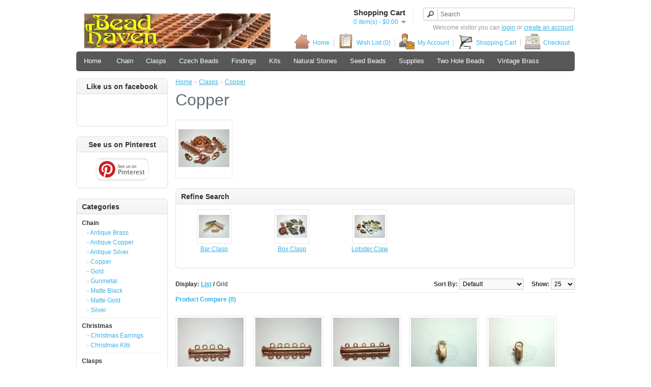

--- FILE ---
content_type: text/html; charset=utf-8
request_url: https://beadhaven.com/260-Clasps/317-Copper
body_size: 7445
content:
<!DOCTYPE html>
<html dir="ltr" lang="en">
<head>
<meta charset="UTF-8" />
<title>Copper</title>
<base href="https://beadhaven.com/" />
<link href="https://beadhaven.com/image/data/Website Images/FavIcon2.png" rel="icon" />
<link rel="stylesheet" type="text/css" href="catalog/view/theme/default/stylesheet/stylesheet.css" />
<link rel="stylesheet" type="text/css" href="catalog/view/theme/default/stylesheet/slideshow.css" media="screen" />
<script type="text/javascript" src="catalog/view/javascript/jquery/jquery-1.7.1.min.js"></script>
<script type="text/javascript" src="catalog/view/javascript/jquery/ui/jquery-ui-1.8.16.custom.min.js"></script>
<link rel="stylesheet" type="text/css" href="catalog/view/javascript/jquery/ui/themes/ui-lightness/jquery-ui-1.8.16.custom.css" />
<script type="text/javascript" src="catalog/view/javascript/common.js"></script>
<script type="text/javascript" src="catalog/view/javascript/jquery/nivo-slider/jquery.nivo.slider.pack.js"></script>
<!--[if IE 7]> 
<link rel="stylesheet" type="text/css" href="catalog/view/theme/default/stylesheet/ie7.css" />
<![endif]-->
<!--[if lt IE 7]>
<link rel="stylesheet" type="text/css" href="catalog/view/theme/default/stylesheet/ie6.css" />
<script type="text/javascript" src="catalog/view/javascript/DD_belatedPNG_0.0.8a-min.js"></script>
<script type="text/javascript">
DD_belatedPNG.fix('#logo img');
</script>
<![endif]-->
<!-- Global site tag (gtag.js) - Google Analytics -->
<script async src="https://www.googletagmanager.com/gtag/js?id=UA-36634082-10"></script>
<script>
  window.dataLayer = window.dataLayer || [];
  function gtag(){dataLayer.push(arguments);}
  gtag('js', new Date());

  gtag('config', 'UA-36634082-10');
</script><style type="text/css" >
div.list, div.grid { width: 24px; height: 24px; background: url([data-uri]) no-repeat scroll 0% 0% transparent; cursor: pointer; float: left; margin-right: 5px; }
div.list { background-position: 0px 0px; }
div.list:hover { background-position: 0px -24px; }
div.list:active { background-position: 0px -48px; }
div.list-active { background-position: 0px -48px; }
div.grid { background-position: -24px 0px; }
div.grid:hover { background-position: -24px -24px; }
div.grid-active { background-position: -24px -48px; }
div.grid:active { background-position: -24px -48px; }
</style>
</head>
<body>
<div id="container">
<div id="header">
    <div id="logo"><a href="https://beadhaven.com"><img src="https://beadhaven.com/image/data/Website Images/BH_Logo.jpg.gif" title="Bead Haven" alt="Bead Haven" /></a></div>
        <div id="cart">
  <div class="heading">
    <h4>Shopping Cart</h4>
    <a><span id="cart-total">0 item(s) - $0.00</span></a></div>
  <div class="content">
        <div class="empty">Your shopping cart is empty!</div>
      </div>
</div>  <div id="search">
    <div class="button-search"></div>
    <input type="text" name="search" placeholder="Search" value="" />
  </div>
  <div id="welcome">
        Welcome visitor you can <a href="https://beadhaven.com/index.php?route=account/login">login</a> or <a href="https://beadhaven.com/index.php?route=account/register">create an account</a>.      </div>
  <div class="links">
		<style type="text/css">
		#header .links img {margin:-10px 5px -10px 0}
		</style>
		   <a href="https://beadhaven.com"><img src="catalog/view/theme/default/image/links/home.png" alt="Home" />Home</a>
		   <a href="https://beadhaven.com/index.php?route=account/wishlist" id="wishlist-total"><img src="catalog/view/theme/default/image/links/wishlist.png" alt="Wish List (0)" />Wish List (0)</a>
		   <a href="https://beadhaven.com/index.php?route=account/account"><img src="catalog/view/theme/default/image/links/account.png" alt="My Account" />My Account</a>
		   <a href="https://beadhaven.com/index.php?route=checkout/cart"><img src="catalog/view/theme/default/image/links/cart.png" alt="Shopping Cart" />Shopping Cart</a>
		   <a href="https://beadhaven.com/index.php?route=checkout/checkout"><img src="catalog/view/theme/default/image/links/checkout.png" alt="Checkout" />Checkout</a>
		</div>
</div>
<div id="menu">
  <ul>

		  <li><a href="https://beadhaven.com">Home</a><li>
		  
        <li><a href="https://beadhaven.com/249-Chain">Chain</a>
            <div>
                <ul>
                                        <li><a href="https://beadhaven.com/249-Chain/250-Antique-Brass">Antique Brass</a></li>
                                        <li><a href="https://beadhaven.com/249-Chain/252-Antique-Copper">Antique Copper</a></li>
                                        <li><a href="https://beadhaven.com/249-Chain/251-Antique-Silver">Antique Silver</a></li>
                                        <li><a href="https://beadhaven.com/249-Chain/255-Copper">Copper</a></li>
                                        <li><a href="https://beadhaven.com/249-Chain/259-Gold">Gold</a></li>
                                        <li><a href="https://beadhaven.com/249-Chain/253-Gunmetal">Gunmetal</a></li>
                                        <li><a href="https://beadhaven.com/249-Chain/chain-matte-black">Matte Black</a></li>
                                        <li><a href="https://beadhaven.com/249-Chain/329-Matte-Gold">Matte Gold</a></li>
                                        <li><a href="https://beadhaven.com/249-Chain/254-Silver">Silver</a></li>
                            </ul>
              </div>
          </li>
        <li><a href="https://beadhaven.com/260-Clasps">Clasps</a>
            <div>
                <ul>
                                        <li><a href="https://beadhaven.com/260-Clasps/261-Antique-Brass">Antique Brass</a></li>
                                        <li><a href="https://beadhaven.com/260-Clasps/271-Antique-Copper">Antique Copper</a></li>
                                        <li><a href="https://beadhaven.com/260-Clasps/281-Antique-Silver">Antique Silver</a></li>
                                        <li><a href="https://beadhaven.com/260-Clasps/ball-and-socket-clasp">Ball and Socket Clasp</a></li>
                                        <li><a href="https://beadhaven.com/260-Clasps/box-clasps-jewelry">Box Clasps</a></li>
                                        <li><a href="https://beadhaven.com/260-Clasps/317-Copper">Copper</a></li>
                                        <li><a href="https://beadhaven.com/260-Clasps/297-Gold">Gold</a></li>
                                        <li><a href="https://beadhaven.com/260-Clasps/307-Gunmetal">Gunmetal</a></li>
                                        <li><a href="https://beadhaven.com/260-Clasps/lobster-claw-clasps">Lobster Clasp</a></li>
                                        <li><a href="https://beadhaven.com/260-Clasps/magnetic-clasps">Magnetic Clasps</a></li>
                                        <li><a href="https://beadhaven.com/260-Clasps/multi-strand-bar-clasp">Multi Strand Bar Clasp</a></li>
                                        <li><a href="https://beadhaven.com/260-Clasps/287-Silver">Silver</a></li>
                                        <li><a href="https://beadhaven.com/260-Clasps/swivel-clasps">Swivel Clasp</a></li>
                            </ul>
              </div>
          </li>
        <li><a href="https://beadhaven.com/346-Czech-Beads">Czech Beads</a>
            <div>
                <ul>
                                        <li><a href="https://beadhaven.com/346-Czech-Beads/glass-beetles">Beetles</a></li>
                                        <li><a href="https://beadhaven.com/346-Czech-Beads/czech-beads-button-flowers">Button Style Bead Flower</a></li>
                                        <li><a href="https://beadhaven.com/346-Czech-Beads/387-Cathedral-Cut">Cathedral Cut</a></li>
                                        <li><a href="https://beadhaven.com/346-Czech-Beads/czech-beads-cubes">Cubes</a></li>
                                        <li><a href="https://beadhaven.com/346-Czech-Beads/348-Daggers">Daggers</a></li>
                                        <li><a href="https://beadhaven.com/346-Czech-Beads/czech-beads-drops">Drops</a></li>
                                        <li><a href="https://beadhaven.com/346-Czech-Beads/czech-bead-fancy-cut">Fancy Cut</a></li>
                                        <li><a href="https://beadhaven.com/346-Czech-Beads/351-Firepolish">Firepolish</a></li>
                                        <li><a href="https://beadhaven.com/346-Czech-Beads/349-Hearts">Hearts</a></li>
                                        <li><a href="https://beadhaven.com/346-Czech-Beads/347-Leafs">Leafs</a></li>
                                        <li><a href="https://beadhaven.com/346-Czech-Beads/6mm-lentils">Lentils</a></li>
                                        <li><a href="https://beadhaven.com/346-Czech-Beads/melon-beads">Melon Beads</a></li>
                                        <li><a href="https://beadhaven.com/346-Czech-Beads/388-Oval-Czech-Beads">Oval</a></li>
                                        <li><a href="https://beadhaven.com/346-Czech-Beads/glass-flower-petals">Petals</a></li>
                                        <li><a href="https://beadhaven.com/346-Czech-Beads/czech-beads-round">Round Beads</a></li>
                                        <li><a href="https://beadhaven.com/346-Czech-Beads/czech-beads-table-cut">Table Cuts</a></li>
                                        <li><a href="https://beadhaven.com/346-Czech-Beads/350-Tulips">Tulips</a></li>
                            </ul>
              </div>
          </li>
        <li><a href="https://beadhaven.com/324-Findings">Findings</a>
            <div>
                <ul>
                                        <li><a href="https://beadhaven.com/324-Findings/findings-ball-chain-connectors">Ball Chain Connectors</a></li>
                                        <li><a href="https://beadhaven.com/324-Findings/325-Jump-Rings">Jump Rings</a></li>
                                        <li><a href="https://beadhaven.com/324-Findings/393-slide-bar-ends">Slide Bar End</a></li>
                            </ul>
              </div>
          </li>
        <li><a href="https://beadhaven.com/353-Kits">Kits</a>
            <div>
                <ul>
                                        <li><a href="https://beadhaven.com/353-Kits/bead-haven-kits-beadweaving">Beadweaving Projects</a></li>
                                        <li><a href="https://beadhaven.com/353-Kits/kits-with-etsy-patterns">Kits with Pattern on Etsy</a></li>
                                        <li><a href="https://beadhaven.com/353-Kits/bead-haven-kits-with-you-tube-tutorials">Kits with YouTube Tutorials</a></li>
                                        <li><a href="https://beadhaven.com/353-Kits/knotted-bead-kits">Knotted Project Kits</a></li>
                                        <li><a href="https://beadhaven.com/353-Kits/stetchy-bracelet-kits-bead-haven">Stretchy Bracelet Kits</a></li>
                                        <li><a href="https://beadhaven.com/353-Kits/Kits-wire-wrapped-beaded-earrings">Wire Wrapped Earring Kits</a></li>
                                        <li><a href="https://beadhaven.com/353-Kits/bead-haven-kits-wrap-bracelets">Wrap Bracelets</a></li>
                            </ul>
              </div>
          </li>
        <li><a href="https://beadhaven.com/natural-stone-strands">Natural Stones</a>
          </li>
        <li><a href="https://beadhaven.com/333-Seed_Beads">Seed Beads</a>
            <div>
                <ul>
                                        <li><a href="https://beadhaven.com/333-Seed_Beads/334-11o-Seed-Beads">11o Seed Beads</a></li>
                                        <li><a href="https://beadhaven.com/333-Seed_Beads/358-8o-Seed-Beads">8o Seed Beads</a></li>
                                        <li><a href="https://beadhaven.com/333-Seed_Beads/etched-seed-beads">Etched Seed Beads</a></li>
                            </ul>
              </div>
          </li>
        <li><a href="https://beadhaven.com/354-Supplies">Supplies</a>
            <div>
                <ul>
                                        <li><a href="https://beadhaven.com/354-Supplies/355-Beading-Needles">Beading Needles</a></li>
                                        <li><a href="https://beadhaven.com/354-Supplies/356-Fire-Line">Fire Line</a></li>
                                        <li><a href="https://beadhaven.com/354-Supplies/tools-pliers-bead-haven">Tools</a></li>
                            </ul>
              </div>
          </li>
        <li><a href="https://beadhaven.com/two-hole-beads-czech">Two Hole Beads</a>
            <div>
                <ul>
                                        <li><a href="https://beadhaven.com/two-hole-beads-czech/3x6mm-czech-mate-beads">3x6mm Czech Mate</a></li>
                                        <li><a href="https://beadhaven.com/two-hole-beads-czech/6mm-czech-mate">6mm Czech Mates</a></li>
                                        <li><a href="https://beadhaven.com/two-hole-beads-czech/6mm-two-hole-lentil">6mm Two Hole Lentil</a></li>
                                        <li><a href="https://beadhaven.com/two-hole-beads-czech/7mm-two-hole-cabochon">7mm Two Hole Cabochon</a></li>
                                        <li><a href="https://beadhaven.com/two-hole-beads-czech/diamon-duo">DiamonDuos</a></li>
                                        <li><a href="https://beadhaven.com/two-hole-beads-czech/super-duo">Super Duos</a></li>
                                        <li><a href="https://beadhaven.com/two-hole-beads-czech/357-Tila-Beads">Tila Beads</a></li>
                            </ul>
              </div>
          </li>
        <li><a href="https://beadhaven.com/326-Vintage_Brass">Vintage Brass</a>
            <div>
                <ul>
                                        <li><a href="https://beadhaven.com/326-Vintage_Brass/332-Chandelier-Components">Chandelier Components</a></li>
                                        <li><a href="https://beadhaven.com/326-Vintage_Brass/328-Filigree">Filigree</a></li>
                                        <li><a href="https://beadhaven.com/326-Vintage_Brass/327-Pendants-and-Charms">Pendants &amp; Charms</a></li>
                                        <li><a href="https://beadhaven.com/326-Vintage_Brass/330-Vintage-Caps">Vintage Caps</a></li>
                                        <li><a href="https://beadhaven.com/326-Vintage_Brass/331-Vintage-Earwires">Vintage Earwires</a></li>
                            </ul>
              </div>
          </li>
      </ul>
</div>
<div id="notification"></div>
<div id="fb-root"></div>
<script>(function(d, s, id) {
  var js, fjs = d.getElementsByTagName(s)[0];
  if (d.getElementById(id)) return;
  js = d.createElement(s); js.id = id;
  js.src = "//connect.facebook.net/en_US/all.js#xfbml=1&appId=269800676476651";
  fjs.parentNode.insertBefore(js, fjs);
}(document, 'script', 'facebook-jssdk'));</script><div id="column-left">
    <div class="box">
  <div class="box-heading text-center" style="text-align: center;" >
	Like us on facebook  </div>	  
    <div class="box-content" style="text-align: center;">
    <p style="
    margin: 0;
">&nbsp;</p>

<div class="fb-like" data-action="like" data-href="https://beadhaven.com" data-layout="box_count" data-share="true" data-show-faces="true" data-size="small">&nbsp;</div>

<p style="
    margin: 0;
">&nbsp;</p>
  </div>
</div>

    <div class="box">
  <div class="box-heading text-center" style="text-align: center;" >
	See us on Pinterest  </div>	  
    <div class="box-content" style="text-align: center;">
    <p style="margin-bottom: 0px;"><a href="http://www.pinterest.com/beadhavenmi/" target="_blank"><img alt="See us on Pinterest" class="margin-bottom: 0px;" src="https://beadhaven.com/catalog/view/theme/default/image/pinterest-see-us.jpg" style="width: 112px; height: 47px; border-width: 0px; border-style: solid; margin: 0px; margin-bottom: 0px;" /></a></p>
  </div>
</div>

    <div class="box">
  <div class="box-heading">Categories</div>
  <div class="box-content">
    <ul class="box-category">
            <li>
                
                        <a href="https://beadhaven.com/249-Chain" class="active">Chain</a>
                        
                        <ul>
                    <li>
                        <a href="https://beadhaven.com/249-Chain/250-Antique-Brass"> - Antique Brass</a>
                      </li>
                    <li>
                        <a href="https://beadhaven.com/249-Chain/252-Antique-Copper"> - Antique Copper</a>
                      </li>
                    <li>
                        <a href="https://beadhaven.com/249-Chain/251-Antique-Silver"> - Antique Silver</a>
                      </li>
                    <li>
                        <a href="https://beadhaven.com/249-Chain/255-Copper"> - Copper</a>
                      </li>
                    <li>
                        <a href="https://beadhaven.com/249-Chain/259-Gold"> - Gold</a>
                      </li>
                    <li>
                        <a href="https://beadhaven.com/249-Chain/253-Gunmetal"> - Gunmetal</a>
                      </li>
                    <li>
                        <a href="https://beadhaven.com/249-Chain/chain-matte-black"> - Matte Black</a>
                      </li>
                    <li>
                        <a href="https://beadhaven.com/249-Chain/329-Matte-Gold"> - Matte Gold</a>
                      </li>
                    <li>
                        <a href="https://beadhaven.com/249-Chain/254-Silver"> - Silver</a>
                      </li>
                  </ul>
              </li>
            <li>
                
                        <a href="https://beadhaven.com/343-Christmas-Kits-and-Earrings" class="active">Christmas</a>
                        
                        <ul>
                    <li>
                        <a href="https://beadhaven.com/343-Christmas-Kits-and-Earrings/344-Christmas-Earrings"> - Christmas Earrings</a>
                      </li>
                    <li>
                        <a href="https://beadhaven.com/343-Christmas-Kits-and-Earrings/345-Christmas-Kits-and-Earrings"> - Christmas Kits</a>
                      </li>
                  </ul>
              </li>
            <li>
                <a href="https://beadhaven.com/260-Clasps" class="active">Clasps</a>
                        <ul>
                    <li>
                        <a href="https://beadhaven.com/260-Clasps/261-Antique-Brass"> - Antique Brass</a>
                      </li>
                    <li>
                        <a href="https://beadhaven.com/260-Clasps/271-Antique-Copper"> - Antique Copper</a>
                      </li>
                    <li>
                        <a href="https://beadhaven.com/260-Clasps/281-Antique-Silver"> - Antique Silver</a>
                      </li>
                    <li>
                        <a href="https://beadhaven.com/260-Clasps/ball-and-socket-clasp"> - Ball and Socket Clasp</a>
                      </li>
                    <li>
                        <a href="https://beadhaven.com/260-Clasps/box-clasps-jewelry"> - Box Clasps</a>
                      </li>
                    <li>
                        <a href="https://beadhaven.com/260-Clasps/317-Copper" class="active"> - Copper</a>
                      </li>
                    <li>
                        <a href="https://beadhaven.com/260-Clasps/297-Gold"> - Gold</a>
                      </li>
                    <li>
                        <a href="https://beadhaven.com/260-Clasps/307-Gunmetal"> - Gunmetal</a>
                      </li>
                    <li>
                        <a href="https://beadhaven.com/260-Clasps/lobster-claw-clasps"> - Lobster Clasp</a>
                      </li>
                    <li>
                        <a href="https://beadhaven.com/260-Clasps/magnetic-clasps"> - Magnetic Clasps</a>
                      </li>
                    <li>
                        <a href="https://beadhaven.com/260-Clasps/multi-strand-bar-clasp"> - Multi Strand Bar Clasp</a>
                      </li>
                    <li>
                        <a href="https://beadhaven.com/260-Clasps/287-Silver"> - Silver</a>
                      </li>
                    <li>
                        <a href="https://beadhaven.com/260-Clasps/swivel-clasps"> - Swivel Clasp</a>
                      </li>
                  </ul>
              </li>
            <li>
                
                        <a href="https://beadhaven.com/346-Czech-Beads" class="active">Czech Beads</a>
                        
                        <ul>
                    <li>
                        <a href="https://beadhaven.com/346-Czech-Beads/glass-beetles"> - Beetles</a>
                      </li>
                    <li>
                        <a href="https://beadhaven.com/346-Czech-Beads/czech-beads-button-flowers"> - Button Style Bead Flower</a>
                      </li>
                    <li>
                        <a href="https://beadhaven.com/346-Czech-Beads/387-Cathedral-Cut"> - Cathedral Cut</a>
                      </li>
                    <li>
                        <a href="https://beadhaven.com/346-Czech-Beads/czech-beads-cubes"> - Cubes</a>
                      </li>
                    <li>
                        <a href="https://beadhaven.com/346-Czech-Beads/348-Daggers"> - Daggers</a>
                      </li>
                    <li>
                        <a href="https://beadhaven.com/346-Czech-Beads/czech-beads-drops"> - Drops</a>
                      </li>
                    <li>
                        <a href="https://beadhaven.com/346-Czech-Beads/czech-bead-fancy-cut"> - Fancy Cut</a>
                      </li>
                    <li>
                        <a href="https://beadhaven.com/346-Czech-Beads/351-Firepolish"> - Firepolish</a>
                      </li>
                    <li>
                        <a href="https://beadhaven.com/346-Czech-Beads/349-Hearts"> - Hearts</a>
                      </li>
                    <li>
                        <a href="https://beadhaven.com/346-Czech-Beads/347-Leafs"> - Leafs</a>
                      </li>
                    <li>
                        <a href="https://beadhaven.com/346-Czech-Beads/6mm-lentils"> - Lentils</a>
                      </li>
                    <li>
                        <a href="https://beadhaven.com/346-Czech-Beads/melon-beads"> - Melon Beads</a>
                      </li>
                    <li>
                        <a href="https://beadhaven.com/346-Czech-Beads/388-Oval-Czech-Beads"> - Oval</a>
                      </li>
                    <li>
                        <a href="https://beadhaven.com/346-Czech-Beads/glass-flower-petals"> - Petals</a>
                      </li>
                    <li>
                        <a href="https://beadhaven.com/346-Czech-Beads/czech-beads-round"> - Round Beads</a>
                      </li>
                    <li>
                        <a href="https://beadhaven.com/346-Czech-Beads/czech-beads-table-cut"> - Table Cuts</a>
                      </li>
                    <li>
                        <a href="https://beadhaven.com/346-Czech-Beads/350-Tulips"> - Tulips</a>
                      </li>
                  </ul>
              </li>
            <li>
                
                        <a href="https://beadhaven.com/oil-diffusers" class="active">Diffusers</a>
                        
                      </li>
            <li>
                
                        <a href="https://beadhaven.com/324-Findings" class="active">Findings</a>
                        
                        <ul>
                    <li>
                        <a href="https://beadhaven.com/324-Findings/findings-ball-chain-connectors"> - Ball Chain Connectors</a>
                      </li>
                    <li>
                        <a href="https://beadhaven.com/324-Findings/325-Jump-Rings"> - Jump Rings</a>
                      </li>
                    <li>
                        <a href="https://beadhaven.com/324-Findings/393-slide-bar-ends"> - Slide Bar End</a>
                      </li>
                  </ul>
              </li>
            <li>
                
                        <a href="https://beadhaven.com/353-Kits" class="active">Kits</a>
                        
                        <ul>
                    <li>
                        <a href="https://beadhaven.com/353-Kits/bead-haven-kits-beadweaving"> - Beadweaving Projects</a>
                      </li>
                    <li>
                        <a href="https://beadhaven.com/353-Kits/kits-with-etsy-patterns"> - Kits with Pattern on Etsy</a>
                      </li>
                    <li>
                        <a href="https://beadhaven.com/353-Kits/bead-haven-kits-with-you-tube-tutorials"> - Kits with YouTube Tutorials</a>
                      </li>
                    <li>
                        <a href="https://beadhaven.com/353-Kits/knotted-bead-kits"> - Knotted Project Kits</a>
                      </li>
                    <li>
                        <a href="https://beadhaven.com/353-Kits/stetchy-bracelet-kits-bead-haven"> - Stretchy Bracelet Kits</a>
                      </li>
                    <li>
                        <a href="https://beadhaven.com/353-Kits/Kits-wire-wrapped-beaded-earrings"> - Wire Wrapped Earring Kits</a>
                      </li>
                    <li>
                        <a href="https://beadhaven.com/353-Kits/bead-haven-kits-wrap-bracelets"> - Wrap Bracelets</a>
                      </li>
                  </ul>
              </li>
            <li>
                
                        <a href="https://beadhaven.com/natural-stone-strands" class="active">Natural Stones</a>
                        
                      </li>
            <li>
                
                        <a href="https://beadhaven.com/333-Seed_Beads" class="active">Seed Beads</a>
                        
                        <ul>
                    <li>
                        <a href="https://beadhaven.com/333-Seed_Beads/334-11o-Seed-Beads"> - 11o Seed Beads</a>
                      </li>
                    <li>
                        <a href="https://beadhaven.com/333-Seed_Beads/358-8o-Seed-Beads"> - 8o Seed Beads</a>
                      </li>
                    <li>
                        <a href="https://beadhaven.com/333-Seed_Beads/etched-seed-beads"> - Etched Seed Beads</a>
                      </li>
                  </ul>
              </li>
            <li>
                
                        <a href="https://beadhaven.com/354-Supplies" class="active">Supplies</a>
                        
                        <ul>
                    <li>
                        <a href="https://beadhaven.com/354-Supplies/355-Beading-Needles"> - Beading Needles</a>
                      </li>
                    <li>
                        <a href="https://beadhaven.com/354-Supplies/356-Fire-Line"> - Fire Line</a>
                      </li>
                    <li>
                        <a href="https://beadhaven.com/354-Supplies/tools-pliers-bead-haven"> - Tools</a>
                      </li>
                  </ul>
              </li>
            <li>
                
                        <a href="https://beadhaven.com/two-hole-beads-czech" class="active">Two Hole Beads</a>
                        
                        <ul>
                    <li>
                        <a href="https://beadhaven.com/two-hole-beads-czech/3x6mm-czech-mate-beads"> - 3x6mm Czech Mate</a>
                      </li>
                    <li>
                        <a href="https://beadhaven.com/two-hole-beads-czech/6mm-czech-mate"> - 6mm Czech Mates</a>
                      </li>
                    <li>
                        <a href="https://beadhaven.com/two-hole-beads-czech/6mm-two-hole-lentil"> - 6mm Two Hole Lentil</a>
                      </li>
                    <li>
                        <a href="https://beadhaven.com/two-hole-beads-czech/7mm-two-hole-cabochon"> - 7mm Two Hole Cabochon</a>
                      </li>
                    <li>
                        <a href="https://beadhaven.com/two-hole-beads-czech/diamon-duo"> - DiamonDuos</a>
                      </li>
                    <li>
                        <a href="https://beadhaven.com/two-hole-beads-czech/super-duo"> - Super Duos</a>
                      </li>
                    <li>
                        <a href="https://beadhaven.com/two-hole-beads-czech/357-Tila-Beads"> - Tila Beads</a>
                      </li>
                  </ul>
              </li>
            <li>
                
                        <a href="https://beadhaven.com/326-Vintage_Brass" class="active">Vintage Brass</a>
                        
                        <ul>
                    <li>
                        <a href="https://beadhaven.com/326-Vintage_Brass/332-Chandelier-Components"> - Chandelier Components</a>
                      </li>
                    <li>
                        <a href="https://beadhaven.com/326-Vintage_Brass/328-Filigree"> - Filigree</a>
                      </li>
                    <li>
                        <a href="https://beadhaven.com/326-Vintage_Brass/327-Pendants-and-Charms"> - Pendants &amp; Charms</a>
                      </li>
                    <li>
                        <a href="https://beadhaven.com/326-Vintage_Brass/330-Vintage-Caps"> - Vintage Caps</a>
                      </li>
                    <li>
                        <a href="https://beadhaven.com/326-Vintage_Brass/331-Vintage-Earwires"> - Vintage Earwires</a>
                      </li>
                  </ul>
              </li>
          </ul>
  </div>
</div>
    <div class="box">
  <div class="box-heading text-center" style="text-align: center;" >
	Join Our Email List  </div>	  
    <div class="box-content" style="text-align: center;">
    <form action="https://visitor.r20.constantcontact.com/d.jsp" method="post" name="ccoptin" style="margin-bottom:3;" target="_blank">Email Address&nbsp;&nbsp;<br />
<input name="ea" size="14" style="width:150px; font-family: Arial; font-size:10px; border:1px solid #999999;" type="text" value="" /> <input class="submit" name="go" style="font-family:Arial,Helvetica,sans-serif; font-size:11px;" type="submit" value="Join" /> <input name="llr" type="hidden" value="7dcqx8iab" /> <input name="m" type="hidden" value="1109032175740" /> <input name="p" type="hidden" value="oi" />&nbsp;</form>
  </div>
</div>

    <div class="slideshow">
  <div id="slideshow0" class="nivoSlider" style="width: 182px; height: 220px;">
            <a href="https://beadhaven.com/index.php?route=product/product&amp;product_id=1514&amp;search=bead+haven+gift"><img src="https://beadhaven.com/image/cache/data/banners/Rotating Column/Banner_GiftCard-182x220.jpg" alt="Gift Card" /></a>
                <a href="https://beadhaven.com/class/"><img src="https://beadhaven.com/image/cache/data/banners/Rotating Column/ClassSchedule-182x220.gif" alt="Class Schedule" /></a>
                <a href="javascript:void(window.open('https://www.facebook.com/beadhavenfrankenmuth','Join Us On Facebook'));"><img src="https://beadhaven.com/image/cache/data/banners/Rotating Column/JOIN US ON FACEBOOK2-182x220.jpg" alt="Facebook" /></a>
                <a href="https://beadhaven.com/index.php?route=product/special"><img src="https://beadhaven.com/image/cache/data/banners/Rotating Column/WeeklyDeals2-182x220.jpg" alt="Weekly Specials" /></a>
          </div>
</div>
<script type="text/javascript"><!--
$(document).ready(function() {
		$('#slideshow0').nivoSlider({pauseTime:4500});
});
--></script>  </div>
 
<div id="content">  <div class="breadcrumb">
        <a href="https://beadhaven.com">Home</a>
         &raquo; <a href="https://beadhaven.com/260-Clasps">Clasps</a>
         &raquo; <a href="https://beadhaven.com/260-Clasps/317-Copper">Copper</a>
      </div>
  <h1>Copper</h1>
    <div class="category-info">
        <div class="image"><img src="https://beadhaven.com/image/cache/data/C/Cover Pics 011-100x100.JPG" alt="Copper" /></div>
          </div>
  <div class="box">
<div class="box-heading">Refine Search</div>
<div class="box-content">
<div class="box-product">
<div>
<div class="image" style="text-align: center">
<a href="https://beadhaven.com/260-Clasps/317-Copper/318-Bar-Clasp"><img src="https://beadhaven.com/image/cache/data/C/Bar Clasp Cover-06-60x60.JPG" alt="Bar Clasp" /></a>
</div>
<div style="text-align: center"><a href="https://beadhaven.com/260-Clasps/317-Copper/318-Bar-Clasp">Bar Clasp</a></div></div>
<div>
<div class="image" style="text-align: center">
<a href="https://beadhaven.com/260-Clasps/317-Copper/323-Box-Clasp"><img src="https://beadhaven.com/image/cache/data/C/Box Clasp Cover-03-60x60.JPG" alt="Box Clasp" /></a>
</div>
<div style="text-align: center"><a href="https://beadhaven.com/260-Clasps/317-Copper/323-Box-Clasp">Box Clasp</a></div></div>
<div>
<div class="image" style="text-align: center">
<a href="https://beadhaven.com/260-Clasps/317-Copper/322-Lobster-Claw"><img src="https://beadhaven.com/image/cache/data/C/Lobster Claw 022-03-60x60.JPG" alt="Lobster Claw" /></a>
</div>
<div style="text-align: center"><a href="https://beadhaven.com/260-Clasps/317-Copper/322-Lobster-Claw">Lobster Claw</a></div></div>
</div>
</div>
</div>
    <div class="product-filter">
    <div class="display"><b>Display:</b> List <b>/</b> <a onclick="display('grid');">Grid</a></div>
    <div class="limit"><b>Show:</b>
      <select onchange="location = this.value;">
                        <option value="https://beadhaven.com/260-Clasps/317-Copper?limit=25" selected="selected">25</option>
                                <option value="https://beadhaven.com/260-Clasps/317-Copper?limit=25" selected="selected">25</option>
                                <option value="https://beadhaven.com/260-Clasps/317-Copper?limit=50">50</option>
                                <option value="https://beadhaven.com/260-Clasps/317-Copper?limit=75">75</option>
                                <option value="https://beadhaven.com/260-Clasps/317-Copper?limit=100">100</option>
                      </select>
    </div>
    <div class="sort"><b>Sort By:</b>
      <select onchange="location = this.value;">
                        <option value="https://beadhaven.com/260-Clasps/317-Copper?sort=p.sort_order&order=ASC" selected="selected">Default</option>
                                <option value="https://beadhaven.com/260-Clasps/317-Copper?sort=pd.name&order=ASC">Name (A - Z)</option>
                                <option value="https://beadhaven.com/260-Clasps/317-Copper?sort=pd.name&order=DESC">Name (Z - A)</option>
                                <option value="https://beadhaven.com/260-Clasps/317-Copper?sort=p.price&order=ASC">Price (Low &gt; High)</option>
                                <option value="https://beadhaven.com/260-Clasps/317-Copper?sort=p.price&order=DESC">Price (High &gt; Low)</option>
                                <option value="https://beadhaven.com/260-Clasps/317-Copper?sort=rating&order=DESC">Rating (Highest)</option>
                                <option value="https://beadhaven.com/260-Clasps/317-Copper?sort=rating&order=ASC">Rating (Lowest)</option>
                                <option value="https://beadhaven.com/260-Clasps/317-Copper?sort=p.model&order=ASC">Model (A - Z)</option>
                                <option value="https://beadhaven.com/260-Clasps/317-Copper?sort=p.model&order=DESC">Model (Z - A)</option>
                      </select>
    </div>
  </div>
  <div class="product-compare"><a href="https://beadhaven.com/index.php?route=product/compare" id="compare-total">Product Compare (0)</a></div>
  <div class="product-list">
        <div>
            <div class="image"><a href="https://beadhaven.com/260-Clasps/317-Copper/1222-Copper-4-std-Bar-Clasp"><img src="https://beadhaven.com/image/cache/data/P/CLSP21CP-130x130.jpg" title="Copper 4 std. Bar Clasp" alt="Copper 4 std. Bar Clasp" /></a></div>
            <div class="name"><a href="https://beadhaven.com/260-Clasps/317-Copper/1222-Copper-4-std-Bar-Clasp">Copper 4 std. Bar Clasp</a></div>
      <div class="description">Copper clasp measures 10x26mm. Sold individually.
..</div>
            <div class="price">
                $1.50                      </div>
                  <div class="cart">
        <input type="button" value="Add to Cart" onclick="addToCart('1222');" class="button" />
      </div>
      <div class="wishlist"><a onclick="addToWishList('1222');">Add to Wish List</a></div>
      <div class="compare"><a onclick="addToCompare('1222');">Add to Compare</a></div>
    </div>
        <div>
            <div class="image"><a href="https://beadhaven.com/260-Clasps/317-Copper/1226-Copper-5-std-Bar-Clasp"><img src="https://beadhaven.com/image/cache/data/P/CLSP22CP-130x130.jpg" title="Copper 5 std. Bar Clasp" alt="Copper 5 std. Bar Clasp" /></a></div>
            <div class="name"><a href="https://beadhaven.com/260-Clasps/317-Copper/1226-Copper-5-std-Bar-Clasp">Copper 5 std. Bar Clasp</a></div>
      <div class="description">Copper clasp measures 10x31mm. Sold individually.
..</div>
            <div class="price">
                $1.50                      </div>
                  <div class="cart">
        <input type="button" value="Add to Cart" onclick="addToCart('1226');" class="button" />
      </div>
      <div class="wishlist"><a onclick="addToWishList('1226');">Add to Wish List</a></div>
      <div class="compare"><a onclick="addToCompare('1226');">Add to Compare</a></div>
    </div>
        <div>
            <div class="image"><a href="https://beadhaven.com/260-Clasps/317-Copper/1211-Copper-5-std-Magnetic-Bar-Clasp"><img src="https://beadhaven.com/image/cache/data/P/CLMC1205C-130x130.jpg" title="Copper 5 std. Magnetic Bar Clasp" alt="Copper 5 std. Magnetic Bar Clasp" /></a></div>
            <div class="name"><a href="https://beadhaven.com/260-Clasps/317-Copper/1211-Copper-5-std-Magnetic-Bar-Clasp">Copper 5 std. Magnetic Bar Clasp</a></div>
      <div class="description">Copper magnetic multi strand bar clasp measures 10x30mm. Magnet inside assists in closing clasp. Sol..</div>
            <div class="price">
                $3.50                      </div>
                  <div class="cart">
        <input type="button" value="Add to Cart" onclick="addToCart('1211');" class="button" />
      </div>
      <div class="wishlist"><a onclick="addToWishList('1211');">Add to Wish List</a></div>
      <div class="compare"><a onclick="addToCompare('1211');">Add to Compare</a></div>
    </div>
        <div>
            <div class="image"><a href="https://beadhaven.com/260-Clasps/317-Copper/1236-Copper-Medium-Lobster-Clasp"><img src="https://beadhaven.com/image/cache/data/P/C602AC-130x130.jpg" title="Copper Medium Lobster Clasp" alt="Copper Medium Lobster Clasp" /></a></div>
            <div class="name"><a href="https://beadhaven.com/260-Clasps/317-Copper/1236-Copper-Medium-Lobster-Clasp">Copper Medium Lobster Clasp</a></div>
      <div class="description">Copper solid brass clasp measures 12x5mm. Sold individually.
..</div>
            <div class="price">
                $0.50                      </div>
                  <div class="cart">
        <input type="button" value="Add to Cart" onclick="addToCart('1236');" class="button" />
      </div>
      <div class="wishlist"><a onclick="addToWishList('1236');">Add to Wish List</a></div>
      <div class="compare"><a onclick="addToCompare('1236');">Add to Compare</a></div>
    </div>
        <div>
            <div class="image"><a href="https://beadhaven.com/260-Clasps/317-Copper/1231-Copper-Small-Lobster-Clasp"><img src="https://beadhaven.com/image/cache/data/P/C601C-130x130.jpg" title="Copper Small Lobster Clasp" alt="Copper Small Lobster Clasp" /></a></div>
            <div class="name"><a href="https://beadhaven.com/260-Clasps/317-Copper/1231-Copper-Small-Lobster-Clasp">Copper Small Lobster Clasp</a></div>
      <div class="description">Copper solid brass clasp measures 9x5mm. Sold individually.
..</div>
            <div class="price">
                $0.50                      </div>
                  <div class="cart">
        <input type="button" value="Add to Cart" onclick="addToCart('1231');" class="button" />
      </div>
      <div class="wishlist"><a onclick="addToWishList('1231');">Add to Wish List</a></div>
      <div class="compare"><a onclick="addToCompare('1231');">Add to Compare</a></div>
    </div>
      </div>
  <div class="pagination"><div class="results">Showing 1 to 5 of 5 (1 Pages)</div></div>
      </div>
<script type="text/javascript"><!--
function display(view) {
	if (view == 'list') {
		$('.product-grid').attr('class', 'product-list');
		
		$('.product-list > div').each(function(index, element) {
			html  = '<div class="right">';
			html += '  <div class="cart">' + $(element).find('.cart').html() + '</div>';
			html += '  <div class="wishlist">' + $(element).find('.wishlist').html() + '</div>';
			html += '  <div class="compare">' + $(element).find('.compare').html() + '</div>';
			html += '</div>';			
			
			html += '<div class="left">';
			
			var image = $(element).find('.image').html();
			
			if (image != null) { 
				html += '<div class="image">' + image + '</div>';
			}
			
			var price = $(element).find('.price').html();
			
			if (price != null) {
				html += '<div class="price">' + price  + '</div>';
			}
					
			html += '  <div class="name">' + $(element).find('.name').html() + '</div>';
			html += '  <div class="description">' + $(element).find('.description').html() + '</div>';
			
			var rating = $(element).find('.rating').html();
			
			if (rating != null) {
				html += '<div class="rating">' + rating + '</div>';
			}
				
			html += '</div>';

						
			$(element).html(html);
		});		
		
		$('.display').html('<b>Display:</b> List <b>/</b> <a onclick="display(\'grid\');">Grid</a>');
		
		$.cookie('display', 'list'); 
	} else {
		$('.product-list').attr('class', 'product-grid');
		
		$('.product-grid > div').each(function(index, element) {
			html = '';
			
			var image = $(element).find('.image').html();
			
			if (image != null) {
				html += '<div class="image">' + image + '</div>';
			}
			
			html += '<div class="name">' + $(element).find('.name').html() + '</div>';
			html += '<div class="description">' + $(element).find('.description').html() + '</div>';
			
			var price = $(element).find('.price').html();
			
			if (price != null) {
				html += '<div class="price">' + price  + '</div>';
			}
			
			var rating = $(element).find('.rating').html();
			
			if (rating != null) {
				html += '<div class="rating">' + rating + '</div>';
			}
						
			html += '<div class="cart">' + $(element).find('.cart').html() + '</div>';
			html += '<div class="wishlist">' + $(element).find('.wishlist').html() + '</div>';
			html += '<div class="compare">' + $(element).find('.compare').html() + '</div>';
			
			$(element).html(html);
		});	
					
		$('.display').html('<b>Display:</b> <a onclick="display(\'list\');">List</a> <b>/</b> Grid');
		
		$.cookie('display', 'grid');
	}
}

view = $.cookie('display');

if (view) {
	display(view);
} else {
	display('list');
}
//--></script> 

            	<script type="text/javascript">$(document).ready(function() { if(typeof display == 'function') { display('grid'); } });</script><script type="text/javascript"><!--
$(function(){$(".display").css("display","none");btnhtml='<div class="list" onclick="display(\'list\');"></div><div class="grid" onclick="display(\'grid\');"></div>';$(".display").replaceWith(btnhtml);$("div .list").bind("click",btndisplay);$("div .grid").bind("click",btndisplay);btndisplay()}); function btndisplay(){"list"==$.totalStorage("display")?($("div .list").addClass("list-active"),$("div .grid").removeClass("grid-active")):($("div .grid").addClass("grid-active"),$("div .list").removeClass("list-active"))};
//--></script>
<div id="footer">
    <div class="column">
    <h3>Information</h3>
    <ul>
            <li><a href="https://beadhaven.com/about_us">About Us</a></li>
            <li><a href="https://beadhaven.com/Delivery-Information">Delivery Information</a></li>
            <li><a href="https://beadhaven.com/Privacy-Policy">Privacy Policy</a></li>
            <li><a href="https://beadhaven.com/Terms-and-Conditions">Terms &amp; Conditions</a></li>
          </ul>
  </div>
    <div class="column">
    <h3>Customer Service</h3>
    <ul>
      <li><a href="https://beadhaven.com/index.php?route=information/contact">Contact Us</a></li>
      <li><a href="https://beadhaven.com/index.php?route=account/return/insert">Returns</a></li>
      <li><a href="https://beadhaven.com/index.php?route=information/sitemap">Site Map</a></li>
    </ul>
  </div>
  <div class="column">
    <h3>Extras</h3>
    <ul>
      <li><a href="https://beadhaven.com/class/">Class Schedule</a></li>
      <li><a href="https://beadhaven.com/index.php?route=product/special">Specials</a></li>
    </ul>
  </div>
  <div class="column">
    <h3>My Account</h3>
    <ul>
      <li><a href="https://beadhaven.com/index.php?route=account/account">My Account</a></li>
      <li><a href="https://beadhaven.com/index.php?route=account/order">Order History</a></li>
      <li><a href="https://beadhaven.com/index.php?route=account/wishlist">Wish List</a></li>
      <li><a href="https://beadhaven.com/index.php?route=account/newsletter">Newsletter</a></li>
    </ul>
  </div>
</div>
<br>
<div id="Ntezwerk"><div align="center">    <a target="_blank" href="https://www.facebook.com/beadhavenfrankenmuth" title="Visit Bead Haven on facebook"><img alt="Visit Bead Haven on facebook" src="catalog/view/theme/default/image/facebook-icon72.png"/></a>
<a target="_blank" href="https://www.pinterest.com/beadhavenmi/" title="Visit Bead Haven on Pinterest"><img alt="Visit Bead Haven on Pinterest" src="catalog/view/theme/default/image/pinterest.png"/></a>
<a target="_blank" href="https://www.instagram.com/beadhavenfrankenmuth/" title="Visit Bead Haven on Instagram"><img alt="Visit Bead Haven on Instagram" src="catalog/view/theme/default/image/Insta_Logo_Reflect_72.jpg"/></a>
<a target="_blank" href="https://www.youtube.com/channel/UCUyErY6yriqigzd-DwddnYA" title="Watch Videos by Bead Haven"><img alt="Watch Videos by Bead Haven" src="catalog/view/theme/default/image/youtube-icon72.png"/></a><br>
<a class="fb-like" data-href="https://www.facebook.com/beadhavenfrankenmuth" data-layout="button_count" data-send="false" data-show-faces="false" data-width="450"></a>

</div>
<script type="text/javascript" src="//assets.pinterest.com/js/pinit.js" data-pin-hover="true"></script>
</body></html>            